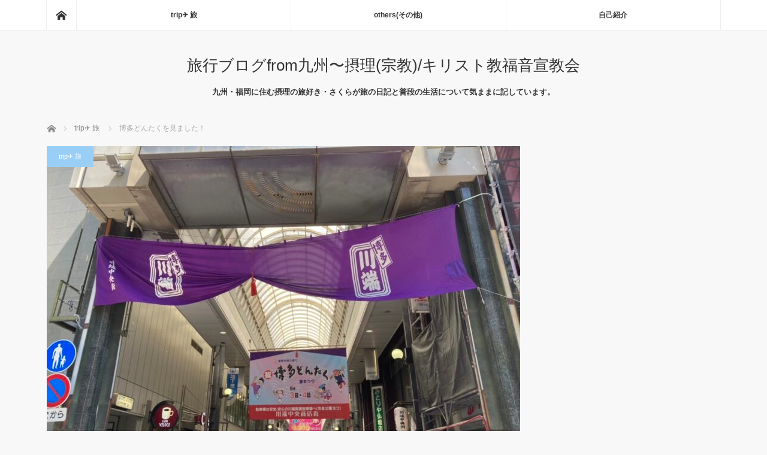

--- FILE ---
content_type: text/html; charset=UTF-8
request_url: https://providence-trip.com/trip-area/21753.html
body_size: 15456
content:
<!DOCTYPE html>
<html class="pc" dir="ltr" lang="ja" prefix="og: https://ogp.me/ns#">
<head>
<meta charset="UTF-8">
<!--[if IE]><meta http-equiv="X-UA-Compatible" content="IE=edge"><![endif]-->
<meta name="viewport" content="width=device-width">

<meta name="description" content="大学入学時に福岡に来て、早約20年。なんと、初めて、博多どんたく港まつりを見ました！&amp;nbsp;いつもGWは帰省していたので、見逃し続け、ここ2年は福岡におりましたが、コロナの影響で開催されず。">
<link rel="pingback" href="https://providence-trip.com/xmlrpc.php">
	<style>img:is([sizes="auto" i], [sizes^="auto," i]) { contain-intrinsic-size: 3000px 1500px }</style>
	
		<!-- All in One SEO 4.9.3 - aioseo.com -->
		<title>博多どんたくを見ました！ | 旅行ブログfrom九州〜摂理(宗教)/キリスト教福音宣教会</title>
	<meta name="description" content="大学入学時に福岡に来て、早約20年。 なんと、初めて、博多どんたく港まつりを見ました！ いつもG"/>
	<meta name="robots" content="max-image-preview:large"/>
	<meta name="author" content="sakura"/>
	<link rel="canonical" href="https://providence-trip.com/trip-area/21753.html"/>
	<meta name="generator" content="All in One SEO (AIOSEO) 4.9.3"/>
		<meta property="og:locale" content="ja_JP"/>
		<meta property="og:site_name" content="旅行ブログfrom九州〜摂理(宗教)/キリスト教福音宣教会 | 九州・福岡に住む摂理の旅好き・さくらが旅の日記と普段の生活について気ままに記しています。"/>
		<meta property="og:type" content="article"/>
		<meta property="og:title" content="博多どんたくを見ました！ | 旅行ブログfrom九州〜摂理(宗教)/キリスト教福音宣教会"/>
		<meta property="og:description" content="大学入学時に福岡に来て、早約20年。 なんと、初めて、博多どんたく港まつりを見ました！ いつもG"/>
		<meta property="og:url" content="https://providence-trip.com/trip-area/21753.html"/>
		<meta property="og:image" content="https://providence-trip.com/wp-content/uploads/2022/05/41F60883-8370-42FB-B29F-D16D33B5D2F7.jpeg"/>
		<meta property="og:image:secure_url" content="https://providence-trip.com/wp-content/uploads/2022/05/41F60883-8370-42FB-B29F-D16D33B5D2F7.jpeg"/>
		<meta property="og:image:width" content="1478"/>
		<meta property="og:image:height" content="1108"/>
		<meta property="article:published_time" content="2022-05-07T12:00:04+00:00"/>
		<meta property="article:modified_time" content="2022-05-07T12:00:27+00:00"/>
		<meta name="twitter:card" content="summary"/>
		<meta name="twitter:title" content="博多どんたくを見ました！ | 旅行ブログfrom九州〜摂理(宗教)/キリスト教福音宣教会"/>
		<meta name="twitter:description" content="大学入学時に福岡に来て、早約20年。 なんと、初めて、博多どんたく港まつりを見ました！ いつもG"/>
		<meta name="twitter:image" content="https://providence-trip.com/wp-content/uploads/2022/05/41F60883-8370-42FB-B29F-D16D33B5D2F7.jpeg"/>
		<script type="application/ld+json" class="aioseo-schema">
			{"@context":"https:\/\/schema.org","@graph":[{"@type":"Article","@id":"https:\/\/providence-trip.com\/trip-area\/21753.html#article","name":"\u535a\u591a\u3069\u3093\u305f\u304f\u3092\u898b\u307e\u3057\u305f\uff01 | \u65c5\u884c\u30d6\u30ed\u30b0from\u4e5d\u5dde\u301c\u6442\u7406(\u5b97\u6559)\/\u30ad\u30ea\u30b9\u30c8\u6559\u798f\u97f3\u5ba3\u6559\u4f1a","headline":"\u535a\u591a\u3069\u3093\u305f\u304f\u3092\u898b\u307e\u3057\u305f\uff01","author":{"@id":"https:\/\/providence-trip.com\/author\/sakura#author"},"publisher":{"@id":"https:\/\/providence-trip.com\/#organization"},"image":{"@type":"ImageObject","url":"https:\/\/providence-trip.com\/wp-content\/uploads\/2022\/05\/41F60883-8370-42FB-B29F-D16D33B5D2F7.jpeg","width":1478,"height":1108},"datePublished":"2022-05-07T21:00:04+09:00","dateModified":"2022-05-07T21:00:27+09:00","inLanguage":"ja","mainEntityOfPage":{"@id":"https:\/\/providence-trip.com\/trip-area\/21753.html#webpage"},"isPartOf":{"@id":"https:\/\/providence-trip.com\/trip-area\/21753.html#webpage"},"articleSection":"trip\u2708 \u65c5"},{"@type":"BreadcrumbList","@id":"https:\/\/providence-trip.com\/trip-area\/21753.html#breadcrumblist","itemListElement":[{"@type":"ListItem","@id":"https:\/\/providence-trip.com#listItem","position":1,"name":"Home","item":"https:\/\/providence-trip.com","nextItem":{"@type":"ListItem","@id":"https:\/\/providence-trip.com\/category\/trip-area#listItem","name":"trip\u2708 \u65c5"}},{"@type":"ListItem","@id":"https:\/\/providence-trip.com\/category\/trip-area#listItem","position":2,"name":"trip\u2708 \u65c5","item":"https:\/\/providence-trip.com\/category\/trip-area","nextItem":{"@type":"ListItem","@id":"https:\/\/providence-trip.com\/trip-area\/21753.html#listItem","name":"\u535a\u591a\u3069\u3093\u305f\u304f\u3092\u898b\u307e\u3057\u305f\uff01"},"previousItem":{"@type":"ListItem","@id":"https:\/\/providence-trip.com#listItem","name":"Home"}},{"@type":"ListItem","@id":"https:\/\/providence-trip.com\/trip-area\/21753.html#listItem","position":3,"name":"\u535a\u591a\u3069\u3093\u305f\u304f\u3092\u898b\u307e\u3057\u305f\uff01","previousItem":{"@type":"ListItem","@id":"https:\/\/providence-trip.com\/category\/trip-area#listItem","name":"trip\u2708 \u65c5"}}]},{"@type":"Organization","@id":"https:\/\/providence-trip.com\/#organization","name":"\u65c5\u884c\u30d6\u30ed\u30b0from\u4e5d\u5dde\u301c\u6442\u7406(\u5b97\u6559)\/\u30ad\u30ea\u30b9\u30c8\u6559\u798f\u97f3\u5ba3\u6559\u4f1a","description":"\u4e5d\u5dde\u30fb\u798f\u5ca1\u306b\u4f4f\u3080\u6442\u7406\u306e\u65c5\u597d\u304d\u30fb\u3055\u304f\u3089\u304c\u65c5\u306e\u65e5\u8a18\u3068\u666e\u6bb5\u306e\u751f\u6d3b\u306b\u3064\u3044\u3066\u6c17\u307e\u307e\u306b\u8a18\u3057\u3066\u3044\u307e\u3059\u3002","url":"https:\/\/providence-trip.com\/"},{"@type":"Person","@id":"https:\/\/providence-trip.com\/author\/sakura#author","url":"https:\/\/providence-trip.com\/author\/sakura","name":"sakura","image":{"@type":"ImageObject","@id":"https:\/\/providence-trip.com\/trip-area\/21753.html#authorImage","url":"https:\/\/secure.gravatar.com\/avatar\/615151299be412134ddabc57a76370a1347c7798841e1f8c9eb85ba42c58748a?s=96&d=mm&r=g","width":96,"height":96,"caption":"sakura"}},{"@type":"WebPage","@id":"https:\/\/providence-trip.com\/trip-area\/21753.html#webpage","url":"https:\/\/providence-trip.com\/trip-area\/21753.html","name":"\u535a\u591a\u3069\u3093\u305f\u304f\u3092\u898b\u307e\u3057\u305f\uff01 | \u65c5\u884c\u30d6\u30ed\u30b0from\u4e5d\u5dde\u301c\u6442\u7406(\u5b97\u6559)\/\u30ad\u30ea\u30b9\u30c8\u6559\u798f\u97f3\u5ba3\u6559\u4f1a","description":"\u5927\u5b66\u5165\u5b66\u6642\u306b\u798f\u5ca1\u306b\u6765\u3066\u3001\u65e9\u7d0420\u5e74\u3002 \u306a\u3093\u3068\u3001\u521d\u3081\u3066\u3001\u535a\u591a\u3069\u3093\u305f\u304f\u6e2f\u307e\u3064\u308a\u3092\u898b\u307e\u3057\u305f\uff01 \u3044\u3064\u3082G","inLanguage":"ja","isPartOf":{"@id":"https:\/\/providence-trip.com\/#website"},"breadcrumb":{"@id":"https:\/\/providence-trip.com\/trip-area\/21753.html#breadcrumblist"},"author":{"@id":"https:\/\/providence-trip.com\/author\/sakura#author"},"creator":{"@id":"https:\/\/providence-trip.com\/author\/sakura#author"},"image":{"@type":"ImageObject","url":"https:\/\/providence-trip.com\/wp-content\/uploads\/2022\/05\/41F60883-8370-42FB-B29F-D16D33B5D2F7.jpeg","@id":"https:\/\/providence-trip.com\/trip-area\/21753.html\/#mainImage","width":1478,"height":1108},"primaryImageOfPage":{"@id":"https:\/\/providence-trip.com\/trip-area\/21753.html#mainImage"},"datePublished":"2022-05-07T21:00:04+09:00","dateModified":"2022-05-07T21:00:27+09:00"},{"@type":"WebSite","@id":"https:\/\/providence-trip.com\/#website","url":"https:\/\/providence-trip.com\/","name":"\u65c5\u884c\u30d6\u30ed\u30b0from\u4e5d\u5dde\u301c\u6442\u7406(\u5b97\u6559)\/\u30ad\u30ea\u30b9\u30c8\u6559\u798f\u97f3\u5ba3\u6559\u4f1a","description":"\u4e5d\u5dde\u30fb\u798f\u5ca1\u306b\u4f4f\u3080\u6442\u7406\u306e\u65c5\u597d\u304d\u30fb\u3055\u304f\u3089\u304c\u65c5\u306e\u65e5\u8a18\u3068\u666e\u6bb5\u306e\u751f\u6d3b\u306b\u3064\u3044\u3066\u6c17\u307e\u307e\u306b\u8a18\u3057\u3066\u3044\u307e\u3059\u3002","inLanguage":"ja","publisher":{"@id":"https:\/\/providence-trip.com\/#organization"}}]}
		</script>
		<!-- All in One SEO -->

<link rel='dns-prefetch' href='//www.googletagmanager.com'/>
<link rel="alternate" type="application/rss+xml" title="旅行ブログfrom九州〜摂理(宗教)/キリスト教福音宣教会 &raquo; フィード" href="https://providence-trip.com/feed"/>
<link rel="alternate" type="application/rss+xml" title="旅行ブログfrom九州〜摂理(宗教)/キリスト教福音宣教会 &raquo; コメントフィード" href="https://providence-trip.com/comments/feed"/>
<link rel="alternate" type="application/rss+xml" title="旅行ブログfrom九州〜摂理(宗教)/キリスト教福音宣教会 &raquo; 博多どんたくを見ました！ のコメントのフィード" href="https://providence-trip.com/trip-area/21753.html/feed"/>
<script type="text/javascript">//<![CDATA[
window._wpemojiSettings={"baseUrl":"https:\/\/s.w.org\/images\/core\/emoji\/16.0.1\/72x72\/","ext":".png","svgUrl":"https:\/\/s.w.org\/images\/core\/emoji\/16.0.1\/svg\/","svgExt":".svg","source":{"concatemoji":"https:\/\/providence-trip.com\/wp-includes\/js\/wp-emoji-release.min.js?ver=6.8.3"}};!function(s,n){var o,i,e;function c(e){try{var t={supportTests:e,timestamp:(new Date).valueOf()};sessionStorage.setItem(o,JSON.stringify(t))}catch(e){}}function p(e,t,n){e.clearRect(0,0,e.canvas.width,e.canvas.height),e.fillText(t,0,0);var t=new Uint32Array(e.getImageData(0,0,e.canvas.width,e.canvas.height).data),a=(e.clearRect(0,0,e.canvas.width,e.canvas.height),e.fillText(n,0,0),new Uint32Array(e.getImageData(0,0,e.canvas.width,e.canvas.height).data));return t.every(function(e,t){return e===a[t]})}function u(e,t){e.clearRect(0,0,e.canvas.width,e.canvas.height),e.fillText(t,0,0);for(var n=e.getImageData(16,16,1,1),a=0;a<n.data.length;a++)if(0!==n.data[a])return!1;return!0}function f(e,t,n,a){switch(t){case"flag":return n(e,"\ud83c\udff3\ufe0f\u200d\u26a7\ufe0f","\ud83c\udff3\ufe0f\u200b\u26a7\ufe0f")?!1:!n(e,"\ud83c\udde8\ud83c\uddf6","\ud83c\udde8\u200b\ud83c\uddf6")&&!n(e,"\ud83c\udff4\udb40\udc67\udb40\udc62\udb40\udc65\udb40\udc6e\udb40\udc67\udb40\udc7f","\ud83c\udff4\u200b\udb40\udc67\u200b\udb40\udc62\u200b\udb40\udc65\u200b\udb40\udc6e\u200b\udb40\udc67\u200b\udb40\udc7f");case"emoji":return!a(e,"\ud83e\udedf")}return!1}function g(e,t,n,a){var r="undefined"!=typeof WorkerGlobalScope&&self instanceof WorkerGlobalScope?new OffscreenCanvas(300,150):s.createElement("canvas"),o=r.getContext("2d",{willReadFrequently:!0}),i=(o.textBaseline="top",o.font="600 32px Arial",{});return e.forEach(function(e){i[e]=t(o,e,n,a)}),i}function t(e){var t=s.createElement("script");t.src=e,t.defer=!0,s.head.appendChild(t)}"undefined"!=typeof Promise&&(o="wpEmojiSettingsSupports",i=["flag","emoji"],n.supports={everything:!0,everythingExceptFlag:!0},e=new Promise(function(e){s.addEventListener("DOMContentLoaded",e,{once:!0})}),new Promise(function(t){var n=function(){try{var e=JSON.parse(sessionStorage.getItem(o));if("object"==typeof e&&"number"==typeof e.timestamp&&(new Date).valueOf()<e.timestamp+604800&&"object"==typeof e.supportTests)return e.supportTests}catch(e){}return null}();if(!n){if("undefined"!=typeof Worker&&"undefined"!=typeof OffscreenCanvas&&"undefined"!=typeof URL&&URL.createObjectURL&&"undefined"!=typeof Blob)try{var e="postMessage("+g.toString()+"("+[JSON.stringify(i),f.toString(),p.toString(),u.toString()].join(",")+"));",a=new Blob([e],{type:"text/javascript"}),r=new Worker(URL.createObjectURL(a),{name:"wpTestEmojiSupports"});return void(r.onmessage=function(e){c(n=e.data),r.terminate(),t(n)})}catch(e){}c(n=g(i,f,p,u))}t(n)}).then(function(e){for(var t in e)n.supports[t]=e[t],n.supports.everything=n.supports.everything&&n.supports[t],"flag"!==t&&(n.supports.everythingExceptFlag=n.supports.everythingExceptFlag&&n.supports[t]);n.supports.everythingExceptFlag=n.supports.everythingExceptFlag&&!n.supports.flag,n.DOMReady=!1,n.readyCallback=function(){n.DOMReady=!0}}).then(function(){return e}).then(function(){var e;n.supports.everything||(n.readyCallback(),(e=n.source||{}).concatemoji?t(e.concatemoji):e.wpemoji&&e.twemoji&&(t(e.twemoji),t(e.wpemoji)))}))}((window,document),window._wpemojiSettings);
//]]></script>
<link rel='stylesheet' id='style-css' href='https://providence-trip.com/wp-content/themes/mag_tcd036/style.css?ver=3.1.1' type='text/css' media='screen'/>
<style id='wp-emoji-styles-inline-css' type='text/css'>

	img.wp-smiley, img.emoji {
		display: inline !important;
		border: none !important;
		box-shadow: none !important;
		height: 1em !important;
		width: 1em !important;
		margin: 0 0.07em !important;
		vertical-align: -0.1em !important;
		background: none !important;
		padding: 0 !important;
	}
</style>
<link rel='stylesheet' id='wp-block-library-css' href='https://providence-trip.com/wp-includes/css/dist/block-library/style.min.css?ver=6.8.3' type='text/css' media='all'/>
<style id='classic-theme-styles-inline-css' type='text/css'>
/*! This file is auto-generated */
.wp-block-button__link{color:#fff;background-color:#32373c;border-radius:9999px;box-shadow:none;text-decoration:none;padding:calc(.667em + 2px) calc(1.333em + 2px);font-size:1.125em}.wp-block-file__button{background:#32373c;color:#fff;text-decoration:none}
</style>
<link rel='stylesheet' id='aioseo/css/src/vue/standalone/blocks/table-of-contents/global.scss-css' href='https://providence-trip.com/wp-content/plugins/all-in-one-seo-pack/dist/Lite/assets/css/table-of-contents/global.e90f6d47.css?ver=4.9.3' type='text/css' media='all'/>
<style id='global-styles-inline-css' type='text/css'>
:root{--wp--preset--aspect-ratio--square: 1;--wp--preset--aspect-ratio--4-3: 4/3;--wp--preset--aspect-ratio--3-4: 3/4;--wp--preset--aspect-ratio--3-2: 3/2;--wp--preset--aspect-ratio--2-3: 2/3;--wp--preset--aspect-ratio--16-9: 16/9;--wp--preset--aspect-ratio--9-16: 9/16;--wp--preset--color--black: #000000;--wp--preset--color--cyan-bluish-gray: #abb8c3;--wp--preset--color--white: #ffffff;--wp--preset--color--pale-pink: #f78da7;--wp--preset--color--vivid-red: #cf2e2e;--wp--preset--color--luminous-vivid-orange: #ff6900;--wp--preset--color--luminous-vivid-amber: #fcb900;--wp--preset--color--light-green-cyan: #7bdcb5;--wp--preset--color--vivid-green-cyan: #00d084;--wp--preset--color--pale-cyan-blue: #8ed1fc;--wp--preset--color--vivid-cyan-blue: #0693e3;--wp--preset--color--vivid-purple: #9b51e0;--wp--preset--gradient--vivid-cyan-blue-to-vivid-purple: linear-gradient(135deg,rgba(6,147,227,1) 0%,rgb(155,81,224) 100%);--wp--preset--gradient--light-green-cyan-to-vivid-green-cyan: linear-gradient(135deg,rgb(122,220,180) 0%,rgb(0,208,130) 100%);--wp--preset--gradient--luminous-vivid-amber-to-luminous-vivid-orange: linear-gradient(135deg,rgba(252,185,0,1) 0%,rgba(255,105,0,1) 100%);--wp--preset--gradient--luminous-vivid-orange-to-vivid-red: linear-gradient(135deg,rgba(255,105,0,1) 0%,rgb(207,46,46) 100%);--wp--preset--gradient--very-light-gray-to-cyan-bluish-gray: linear-gradient(135deg,rgb(238,238,238) 0%,rgb(169,184,195) 100%);--wp--preset--gradient--cool-to-warm-spectrum: linear-gradient(135deg,rgb(74,234,220) 0%,rgb(151,120,209) 20%,rgb(207,42,186) 40%,rgb(238,44,130) 60%,rgb(251,105,98) 80%,rgb(254,248,76) 100%);--wp--preset--gradient--blush-light-purple: linear-gradient(135deg,rgb(255,206,236) 0%,rgb(152,150,240) 100%);--wp--preset--gradient--blush-bordeaux: linear-gradient(135deg,rgb(254,205,165) 0%,rgb(254,45,45) 50%,rgb(107,0,62) 100%);--wp--preset--gradient--luminous-dusk: linear-gradient(135deg,rgb(255,203,112) 0%,rgb(199,81,192) 50%,rgb(65,88,208) 100%);--wp--preset--gradient--pale-ocean: linear-gradient(135deg,rgb(255,245,203) 0%,rgb(182,227,212) 50%,rgb(51,167,181) 100%);--wp--preset--gradient--electric-grass: linear-gradient(135deg,rgb(202,248,128) 0%,rgb(113,206,126) 100%);--wp--preset--gradient--midnight: linear-gradient(135deg,rgb(2,3,129) 0%,rgb(40,116,252) 100%);--wp--preset--font-size--small: 13px;--wp--preset--font-size--medium: 20px;--wp--preset--font-size--large: 36px;--wp--preset--font-size--x-large: 42px;--wp--preset--spacing--20: 0.44rem;--wp--preset--spacing--30: 0.67rem;--wp--preset--spacing--40: 1rem;--wp--preset--spacing--50: 1.5rem;--wp--preset--spacing--60: 2.25rem;--wp--preset--spacing--70: 3.38rem;--wp--preset--spacing--80: 5.06rem;--wp--preset--shadow--natural: 6px 6px 9px rgba(0, 0, 0, 0.2);--wp--preset--shadow--deep: 12px 12px 50px rgba(0, 0, 0, 0.4);--wp--preset--shadow--sharp: 6px 6px 0px rgba(0, 0, 0, 0.2);--wp--preset--shadow--outlined: 6px 6px 0px -3px rgba(255, 255, 255, 1), 6px 6px rgba(0, 0, 0, 1);--wp--preset--shadow--crisp: 6px 6px 0px rgba(0, 0, 0, 1);}:where(.is-layout-flex){gap: 0.5em;}:where(.is-layout-grid){gap: 0.5em;}body .is-layout-flex{display: flex;}.is-layout-flex{flex-wrap: wrap;align-items: center;}.is-layout-flex > :is(*, div){margin: 0;}body .is-layout-grid{display: grid;}.is-layout-grid > :is(*, div){margin: 0;}:where(.wp-block-columns.is-layout-flex){gap: 2em;}:where(.wp-block-columns.is-layout-grid){gap: 2em;}:where(.wp-block-post-template.is-layout-flex){gap: 1.25em;}:where(.wp-block-post-template.is-layout-grid){gap: 1.25em;}.has-black-color{color: var(--wp--preset--color--black) !important;}.has-cyan-bluish-gray-color{color: var(--wp--preset--color--cyan-bluish-gray) !important;}.has-white-color{color: var(--wp--preset--color--white) !important;}.has-pale-pink-color{color: var(--wp--preset--color--pale-pink) !important;}.has-vivid-red-color{color: var(--wp--preset--color--vivid-red) !important;}.has-luminous-vivid-orange-color{color: var(--wp--preset--color--luminous-vivid-orange) !important;}.has-luminous-vivid-amber-color{color: var(--wp--preset--color--luminous-vivid-amber) !important;}.has-light-green-cyan-color{color: var(--wp--preset--color--light-green-cyan) !important;}.has-vivid-green-cyan-color{color: var(--wp--preset--color--vivid-green-cyan) !important;}.has-pale-cyan-blue-color{color: var(--wp--preset--color--pale-cyan-blue) !important;}.has-vivid-cyan-blue-color{color: var(--wp--preset--color--vivid-cyan-blue) !important;}.has-vivid-purple-color{color: var(--wp--preset--color--vivid-purple) !important;}.has-black-background-color{background-color: var(--wp--preset--color--black) !important;}.has-cyan-bluish-gray-background-color{background-color: var(--wp--preset--color--cyan-bluish-gray) !important;}.has-white-background-color{background-color: var(--wp--preset--color--white) !important;}.has-pale-pink-background-color{background-color: var(--wp--preset--color--pale-pink) !important;}.has-vivid-red-background-color{background-color: var(--wp--preset--color--vivid-red) !important;}.has-luminous-vivid-orange-background-color{background-color: var(--wp--preset--color--luminous-vivid-orange) !important;}.has-luminous-vivid-amber-background-color{background-color: var(--wp--preset--color--luminous-vivid-amber) !important;}.has-light-green-cyan-background-color{background-color: var(--wp--preset--color--light-green-cyan) !important;}.has-vivid-green-cyan-background-color{background-color: var(--wp--preset--color--vivid-green-cyan) !important;}.has-pale-cyan-blue-background-color{background-color: var(--wp--preset--color--pale-cyan-blue) !important;}.has-vivid-cyan-blue-background-color{background-color: var(--wp--preset--color--vivid-cyan-blue) !important;}.has-vivid-purple-background-color{background-color: var(--wp--preset--color--vivid-purple) !important;}.has-black-border-color{border-color: var(--wp--preset--color--black) !important;}.has-cyan-bluish-gray-border-color{border-color: var(--wp--preset--color--cyan-bluish-gray) !important;}.has-white-border-color{border-color: var(--wp--preset--color--white) !important;}.has-pale-pink-border-color{border-color: var(--wp--preset--color--pale-pink) !important;}.has-vivid-red-border-color{border-color: var(--wp--preset--color--vivid-red) !important;}.has-luminous-vivid-orange-border-color{border-color: var(--wp--preset--color--luminous-vivid-orange) !important;}.has-luminous-vivid-amber-border-color{border-color: var(--wp--preset--color--luminous-vivid-amber) !important;}.has-light-green-cyan-border-color{border-color: var(--wp--preset--color--light-green-cyan) !important;}.has-vivid-green-cyan-border-color{border-color: var(--wp--preset--color--vivid-green-cyan) !important;}.has-pale-cyan-blue-border-color{border-color: var(--wp--preset--color--pale-cyan-blue) !important;}.has-vivid-cyan-blue-border-color{border-color: var(--wp--preset--color--vivid-cyan-blue) !important;}.has-vivid-purple-border-color{border-color: var(--wp--preset--color--vivid-purple) !important;}.has-vivid-cyan-blue-to-vivid-purple-gradient-background{background: var(--wp--preset--gradient--vivid-cyan-blue-to-vivid-purple) !important;}.has-light-green-cyan-to-vivid-green-cyan-gradient-background{background: var(--wp--preset--gradient--light-green-cyan-to-vivid-green-cyan) !important;}.has-luminous-vivid-amber-to-luminous-vivid-orange-gradient-background{background: var(--wp--preset--gradient--luminous-vivid-amber-to-luminous-vivid-orange) !important;}.has-luminous-vivid-orange-to-vivid-red-gradient-background{background: var(--wp--preset--gradient--luminous-vivid-orange-to-vivid-red) !important;}.has-very-light-gray-to-cyan-bluish-gray-gradient-background{background: var(--wp--preset--gradient--very-light-gray-to-cyan-bluish-gray) !important;}.has-cool-to-warm-spectrum-gradient-background{background: var(--wp--preset--gradient--cool-to-warm-spectrum) !important;}.has-blush-light-purple-gradient-background{background: var(--wp--preset--gradient--blush-light-purple) !important;}.has-blush-bordeaux-gradient-background{background: var(--wp--preset--gradient--blush-bordeaux) !important;}.has-luminous-dusk-gradient-background{background: var(--wp--preset--gradient--luminous-dusk) !important;}.has-pale-ocean-gradient-background{background: var(--wp--preset--gradient--pale-ocean) !important;}.has-electric-grass-gradient-background{background: var(--wp--preset--gradient--electric-grass) !important;}.has-midnight-gradient-background{background: var(--wp--preset--gradient--midnight) !important;}.has-small-font-size{font-size: var(--wp--preset--font-size--small) !important;}.has-medium-font-size{font-size: var(--wp--preset--font-size--medium) !important;}.has-large-font-size{font-size: var(--wp--preset--font-size--large) !important;}.has-x-large-font-size{font-size: var(--wp--preset--font-size--x-large) !important;}
:where(.wp-block-post-template.is-layout-flex){gap: 1.25em;}:where(.wp-block-post-template.is-layout-grid){gap: 1.25em;}
:where(.wp-block-columns.is-layout-flex){gap: 2em;}:where(.wp-block-columns.is-layout-grid){gap: 2em;}
:root :where(.wp-block-pullquote){font-size: 1.5em;line-height: 1.6;}
</style>
<link rel='stylesheet' id='toc-screen-css' href='https://providence-trip.com/wp-content/plugins/table-of-contents-plus/screen.min.css?ver=2411.1' type='text/css' media='all'/>
<style id='toc-screen-inline-css' type='text/css'>
div#toc_container {width: 75%;}
</style>
<script type="text/javascript" src="https://providence-trip.com/wp-includes/js/jquery/jquery.min.js?ver=3.7.1" id="jquery-core-js"></script>
<script type="text/javascript" src="https://providence-trip.com/wp-includes/js/jquery/jquery-migrate.min.js?ver=3.4.1" id="jquery-migrate-js"></script>

<!-- Site Kit によって追加された Google タグ（gtag.js）スニペット -->
<!-- Google アナリティクス スニペット (Site Kit が追加) -->
<script type="text/javascript" src="https://www.googletagmanager.com/gtag/js?id=GT-KFLK8KH" id="google_gtagjs-js" async></script>
<script type="text/javascript" id="google_gtagjs-js-after">//<![CDATA[
window.dataLayer=window.dataLayer||[];function gtag(){dataLayer.push(arguments);}gtag("set","linker",{"domains":["providence-trip.com"]});gtag("js",new Date());gtag("set","developer_id.dZTNiMT",true);gtag("config","GT-KFLK8KH");
//]]></script>
<link rel="https://api.w.org/" href="https://providence-trip.com/wp-json/"/><link rel="alternate" title="JSON" type="application/json" href="https://providence-trip.com/wp-json/wp/v2/posts/21753"/><link rel='shortlink' href='https://providence-trip.com/?p=21753'/>
<link rel="alternate" title="oEmbed (JSON)" type="application/json+oembed" href="https://providence-trip.com/wp-json/oembed/1.0/embed?url=https%3A%2F%2Fprovidence-trip.com%2Ftrip-area%2F21753.html"/>
<link rel="alternate" title="oEmbed (XML)" type="text/xml+oembed" href="https://providence-trip.com/wp-json/oembed/1.0/embed?url=https%3A%2F%2Fprovidence-trip.com%2Ftrip-area%2F21753.html&#038;format=xml"/>
<meta name="generator" content="Site Kit by Google 1.171.0"/>
<script src="https://providence-trip.com/wp-content/themes/mag_tcd036/js/jquery.easing.js?ver=3.1.1"></script>
<script src="https://providence-trip.com/wp-content/themes/mag_tcd036/js/jscript.js?ver=3.1.1"></script>
<script src="https://providence-trip.com/wp-content/themes/mag_tcd036/js/comment.js?ver=3.1.1"></script>
<script src="https://providence-trip.com/wp-content/themes/mag_tcd036/js/header_fix.js?ver=3.1.1"></script>

<link rel="stylesheet" media="screen and (max-width:770px)" href="https://providence-trip.com/wp-content/themes/mag_tcd036/responsive.css?ver=3.1.1">
<link rel="stylesheet" media="screen and (max-width:770px)" href="https://providence-trip.com/wp-content/themes/mag_tcd036/footer-bar.css?ver=3.1.1">

<link rel="stylesheet" href="https://providence-trip.com/wp-content/themes/mag_tcd036/japanese.css?ver=3.1.1">

<!--[if lt IE 9]>
<script src="https://providence-trip.com/wp-content/themes/mag_tcd036/js/html5.js?ver=3.1.1"></script>
<![endif]-->

<style type="text/css">



.side_headline, #copyright, .page_navi span.current, .archive_headline, #pickup_post .headline, #related_post .headline, #comment_headline, .post_list .category a, #footer_post_list .category a, .mobile .footer_headline, #page_title
 { background-color:#99CFF7; }

a:hover, #comment_header ul li a:hover, .post_content a
 { color:#08B9D4; }
.post_content .q_button { color:#fff; }
.pc #global_menu > ul > li a:hover, .pc #global_menu > ul > li.active > a, .pc #global_menu ul ul a, #return_top a:hover, .next_page_link a:hover, .page_navi a:hover, .collapse_category_list li a:hover .count,
  #wp-calendar td a:hover, #wp-calendar #prev a:hover, #wp-calendar #next a:hover, .widget_search #search-btn input:hover, .widget_search #searchsubmit:hover, .side_widget.google_search #searchsubmit:hover,
   #submit_comment:hover, #comment_header ul li a:hover, #comment_header ul li.comment_switch_active a, #comment_header #comment_closed p, #post_pagination a:hover, #post_pagination p, a.menu_button:hover
    { background-color:#08B9D4; }

.pc #global_menu_wrap .home_menu:hover { background:#08B9D4 url(https://providence-trip.com/wp-content/themes/mag_tcd036/img/header/home.png) no-repeat center; }
.pc #global_menu > ul > li a:hover, .pc #global_menu > ul > li.active > a { border-color:#08B9D4; }

.mobile #global_menu li a:hover, .mobile #global_menu_wrap .home_menu:hover { background-color:#08B9D4 !important; }

#comment_textarea textarea:focus, #guest_info input:focus, #comment_header ul li a:hover, #comment_header ul li.comment_switch_active a, #comment_header #comment_closed p
 { border-color:#08B9D4; }

#comment_header ul li.comment_switch_active a:after, #comment_header #comment_closed p:after
 { border-color:#08B9D4 transparent transparent transparent; }

.pc #global_menu ul ul a:hover
 { background-color:#068FA3; }

.user_sns li a:hover
 { background-color:#08B9D4; border-color:#08B9D4; }

.collapse_category_list li a:before
 { border-color: transparent transparent transparent #08B9D4; }

#previous_next_post .prev_post:hover, #previous_next_post .next_post:hover
 { background-color:#08B9D4 !important; }

#footer_post_list .title { color:#FFFFFF; background:rgba(0,0,0,0.4); }

#post_title { font-size:21px; }
.post_content { font-size:14px; }


</style>


<style type="text/css"></style></head>
<body class="wp-singular post-template-default single single-post postid-21753 single-format-standard wp-theme-mag_tcd036">

 <!-- global menu -->
  <div id="global_menu_wrap">
  <div id="global_menu" class="clearfix">
   <a class="home_menu" href="https://providence-trip.com/"><span>ホーム</span></a>
   <ul id="menu-%e3%82%b0%e3%83%ad%e3%83%bc%e3%83%90%e3%83%ab%e3%83%a1%e3%83%8b%e3%83%a5%e3%83%bc" class="menu"><li id="menu-item-19299" class="menu-item menu-item-type-taxonomy menu-item-object-category current-post-ancestor current-menu-parent current-post-parent menu-item-19299"><a href="https://providence-trip.com/category/trip-area">trip✈ 旅</a></li>
<li id="menu-item-20624" class="menu-item menu-item-type-post_type menu-item-object-page menu-item-has-children menu-item-20624"><a href="https://providence-trip.com/others">others(その他)</a>
<ul class="sub-menu">
	<li id="menu-item-19300" class="menu-item menu-item-type-taxonomy menu-item-object-category menu-item-19300"><a href="https://providence-trip.com/category/work">お仕事</a></li>
	<li id="menu-item-19301" class="menu-item menu-item-type-taxonomy menu-item-object-category menu-item-19301"><a href="https://providence-trip.com/category/food-cooking">グルメ</a></li>
	<li id="menu-item-19304" class="menu-item menu-item-type-taxonomy menu-item-object-category menu-item-19304"><a href="https://providence-trip.com/category/believe-in-god">＊信仰</a></li>
	<li id="menu-item-19305" class="menu-item menu-item-type-taxonomy menu-item-object-category menu-item-19305"><a href="https://providence-trip.com/category/providence-people">＊摂理って</a></li>
</ul>
</li>
<li id="menu-item-20617" class="menu-item menu-item-type-post_type menu-item-object-page menu-item-20617"><a href="https://providence-trip.com/%e8%87%aa%e5%b7%b1%e7%b4%b9%e4%bb%8b">自己紹介</a></li>
</ul>  </div>
 </div>
 
 <div id="header">

  <!-- logo -->
  <div id='logo_text'>
<h1 id="logo"><a href="https://providence-trip.com/">旅行ブログfrom九州〜摂理(宗教)/キリスト教福音宣教会</a></h1>
</div>

    <h2 id="site_description">九州・福岡に住む摂理の旅好き・さくらが旅の日記と普段の生活について気ままに記しています。</h2>
  
    <a href="#" class="menu_button"><span>menu</span></a>
  
 </div><!-- END #header -->

 <div id="main_contents" class="clearfix">

  <!-- bread crumb -->
    
<ul id="bread_crumb" class="clearfix">
 <li itemscope="itemscope" itemtype="http://data-vocabulary.org/Breadcrumb" class="home"><a itemprop="url" href="https://providence-trip.com/"><span itemprop="title">ホーム</span></a></li>

 <li itemscope="itemscope" itemtype="http://data-vocabulary.org/Breadcrumb">
     <a itemprop="url" href="https://providence-trip.com/category/trip-area"><span itemprop="title">trip✈ 旅</span></a>
       </li>
 <li class="last">博多どんたくを見ました！</li>

</ul>
  
<div id="main_col">

 
 <div id="article">

      <div id="post_image">
   <img width="790" height="480" src="https://providence-trip.com/wp-content/uploads/2022/05/41F60883-8370-42FB-B29F-D16D33B5D2F7-790x480.jpeg" class="attachment-size3 size-size3 wp-post-image" alt="" decoding="async" fetchpriority="high"/>  </div>
    
  <div id="post_meta_top" class="clearfix">
   <p class="category"><a href="https://providence-trip.com/category/trip-area" style="background-color:#99CFF7;">trip✈ 旅</a></p>
   <p class="date"><time class="entry-date updated" datetime="2022-05-07T21:00:27+09:00">2022.05.7</time></p>  </div>

  <h2 id="post_title">博多どんたくを見ました！</h2>

  <div class="post_content clearfix">
   <p>大学入学時に福岡に来て、早約20年。</p>
<p>なんと、初めて、博多どんたく港まつりを見ました！</p>
<p>&nbsp;</p>
<p>いつもGWは帰省していたので、見逃し続け、</p>
<p>ここ2年は福岡におりましたが、コロナの影響で開催されず。</p>
<p>&nbsp;</p>
<p>まあ、見たと言っても、ガッツリ見たわけではなく、</p>
<p>天神までお散歩する途中に目撃した程度です。</p>
<p>それでも、3年ぶりのどんたくは、盛り上がりを感じました。</p>
<p>&nbsp;</p>
<p>では、川端商店街から見て行きましょう。</p>
<p><img decoding="async" class="alignnone size-medium wp-image-21757" src="https://providence-trip.com/wp-content/uploads/2022/05/AA081823-C397-4115-AAA5-583184838538-300x225.jpeg" alt="" width="300" height="225" srcset="https://providence-trip.com/wp-content/uploads/2022/05/AA081823-C397-4115-AAA5-583184838538-300x225.jpeg 300w, https://providence-trip.com/wp-content/uploads/2022/05/AA081823-C397-4115-AAA5-583184838538-1024x768.jpeg 1024w, https://providence-trip.com/wp-content/uploads/2022/05/AA081823-C397-4115-AAA5-583184838538-768x576.jpeg 768w, https://providence-trip.com/wp-content/uploads/2022/05/AA081823-C397-4115-AAA5-583184838538.jpeg 1478w" sizes="(max-width: 300px) 100vw, 300px"/></p>
<p>多くの人で賑わっています。</p>
<p><img decoding="async" class="alignnone size-medium wp-image-21758" src="https://providence-trip.com/wp-content/uploads/2022/05/585EE303-0D98-4998-9E01-9364699676FD-300x225.jpeg" alt="" width="300" height="225" srcset="https://providence-trip.com/wp-content/uploads/2022/05/585EE303-0D98-4998-9E01-9364699676FD-300x225.jpeg 300w, https://providence-trip.com/wp-content/uploads/2022/05/585EE303-0D98-4998-9E01-9364699676FD-1024x768.jpeg 1024w, https://providence-trip.com/wp-content/uploads/2022/05/585EE303-0D98-4998-9E01-9364699676FD-768x576.jpeg 768w, https://providence-trip.com/wp-content/uploads/2022/05/585EE303-0D98-4998-9E01-9364699676FD.jpeg 1368w" sizes="(max-width: 300px) 100vw, 300px"/></p>
<p>キャナルシティの方から来ましたが、</p>
<p>商店街を抜けると、</p>
<p>明治通りは通行止めになっており、</p>
<p>パレードを待つ人々で沿道は埋め尽くされていました。</p>
<p>&nbsp;</p>
<p>タイミングよく、やってきたのは、</p>
<p><img loading="lazy" decoding="async" class="alignnone size-medium wp-image-21759" src="https://providence-trip.com/wp-content/uploads/2022/05/378BCAB7-A94A-4D00-BC45-417292EADE90-300x225.jpeg" alt="" width="300" height="225" srcset="https://providence-trip.com/wp-content/uploads/2022/05/378BCAB7-A94A-4D00-BC45-417292EADE90-300x225.jpeg 300w, https://providence-trip.com/wp-content/uploads/2022/05/378BCAB7-A94A-4D00-BC45-417292EADE90-1024x768.jpeg 1024w, https://providence-trip.com/wp-content/uploads/2022/05/378BCAB7-A94A-4D00-BC45-417292EADE90-768x576.jpeg 768w, https://providence-trip.com/wp-content/uploads/2022/05/378BCAB7-A94A-4D00-BC45-417292EADE90.jpeg 1478w" sizes="auto, (max-width: 300px) 100vw, 300px"/><img loading="lazy" decoding="async" class="alignnone size-medium wp-image-21760" src="https://providence-trip.com/wp-content/uploads/2022/05/949924FA-0C0F-4506-90DE-4BD28001D70A-300x225.jpeg" alt="" width="300" height="225" srcset="https://providence-trip.com/wp-content/uploads/2022/05/949924FA-0C0F-4506-90DE-4BD28001D70A-300x225.jpeg 300w, https://providence-trip.com/wp-content/uploads/2022/05/949924FA-0C0F-4506-90DE-4BD28001D70A-1024x768.jpeg 1024w, https://providence-trip.com/wp-content/uploads/2022/05/949924FA-0C0F-4506-90DE-4BD28001D70A-768x576.jpeg 768w, https://providence-trip.com/wp-content/uploads/2022/05/949924FA-0C0F-4506-90DE-4BD28001D70A.jpeg 1478w" sizes="auto, (max-width: 300px) 100vw, 300px"/></p>
<p>稚児流れです。</p>
<p>子どもの日もあるGW。</p>
<p>&nbsp;</p>
<p>ちなみに、この付近には、</p>
<p>九州最大級の劇場・博多座(今は「千と千尋の神隠し」が上演されています)や</p>
<p>博多リバレイン、アンパンマンミュージアムなどがあります。</p>
<p>&nbsp;</p>
<p>次にやってきたのは、</p>
<p><img loading="lazy" decoding="async" class="alignnone size-medium wp-image-21761" src="https://providence-trip.com/wp-content/uploads/2022/05/506AC519-D9B4-4766-AB59-46CAE40D905F-300x225.jpeg" alt="" width="300" height="225" srcset="https://providence-trip.com/wp-content/uploads/2022/05/506AC519-D9B4-4766-AB59-46CAE40D905F-300x225.jpeg 300w, https://providence-trip.com/wp-content/uploads/2022/05/506AC519-D9B4-4766-AB59-46CAE40D905F-1024x768.jpeg 1024w, https://providence-trip.com/wp-content/uploads/2022/05/506AC519-D9B4-4766-AB59-46CAE40D905F-768x576.jpeg 768w, https://providence-trip.com/wp-content/uploads/2022/05/506AC519-D9B4-4766-AB59-46CAE40D905F.jpeg 1478w" sizes="auto, (max-width: 300px) 100vw, 300px"/></p>
<p>福岡商工会議所会頭、福岡市長、福岡県知事、歌手の高橋洋子さん(エヴァンゲリオンの方ですね)が乗った人力車。</p>
<p>「ようこそ、福岡へ」と高島市長がおっしゃっていたのが印象的でした。</p>
<p>&nbsp;</p>
<p>次にやってきたのは、にしてつ花自動車。</p>
<p>1号車は、鬼退治の桃太郎！</p>
<p><img loading="lazy" decoding="async" class="alignnone size-medium wp-image-21763" src="https://providence-trip.com/wp-content/uploads/2022/05/67A7B8B7-4338-4D8E-B93F-0A4D398A9D47-300x225.jpeg" alt="" width="300" height="225" srcset="https://providence-trip.com/wp-content/uploads/2022/05/67A7B8B7-4338-4D8E-B93F-0A4D398A9D47-300x225.jpeg 300w, https://providence-trip.com/wp-content/uploads/2022/05/67A7B8B7-4338-4D8E-B93F-0A4D398A9D47-1024x768.jpeg 1024w, https://providence-trip.com/wp-content/uploads/2022/05/67A7B8B7-4338-4D8E-B93F-0A4D398A9D47-768x576.jpeg 768w, https://providence-trip.com/wp-content/uploads/2022/05/67A7B8B7-4338-4D8E-B93F-0A4D398A9D47.jpeg 1478w" sizes="auto, (max-width: 300px) 100vw, 300px"/></p>
<p>そして、2号車は、ホークス&amp;アビスパ。</p>
<p>福岡のプロ野球チームとプロサッカーチームです。</p>
<p><img loading="lazy" decoding="async" class="alignnone size-medium wp-image-21764" src="https://providence-trip.com/wp-content/uploads/2022/05/3F744B25-DF95-40E3-AD59-BA873ECDBC15-300x225.jpeg" alt="" width="300" height="225" srcset="https://providence-trip.com/wp-content/uploads/2022/05/3F744B25-DF95-40E3-AD59-BA873ECDBC15-300x225.jpeg 300w, https://providence-trip.com/wp-content/uploads/2022/05/3F744B25-DF95-40E3-AD59-BA873ECDBC15-1024x768.jpeg 1024w, https://providence-trip.com/wp-content/uploads/2022/05/3F744B25-DF95-40E3-AD59-BA873ECDBC15-768x576.jpeg 768w, https://providence-trip.com/wp-content/uploads/2022/05/3F744B25-DF95-40E3-AD59-BA873ECDBC15.jpeg 1478w" sizes="auto, (max-width: 300px) 100vw, 300px"/></p>
<p>福岡を盛り上げてくれるチームですね。</p>
<p>&nbsp;</p>
<p>福岡県警、警察音楽隊の皆さまの演奏も素晴らしかったです。</p>
<p><img loading="lazy" decoding="async" class="alignnone size-medium wp-image-21762" src="https://providence-trip.com/wp-content/uploads/2022/05/73023300-D37F-4C58-82F2-AAC518FACFEA-300x225.jpeg" alt="" width="300" height="225" srcset="https://providence-trip.com/wp-content/uploads/2022/05/73023300-D37F-4C58-82F2-AAC518FACFEA-300x225.jpeg 300w, https://providence-trip.com/wp-content/uploads/2022/05/73023300-D37F-4C58-82F2-AAC518FACFEA-1024x768.jpeg 1024w, https://providence-trip.com/wp-content/uploads/2022/05/73023300-D37F-4C58-82F2-AAC518FACFEA-768x576.jpeg 768w, https://providence-trip.com/wp-content/uploads/2022/05/73023300-D37F-4C58-82F2-AAC518FACFEA.jpeg 1478w" sizes="auto, (max-width: 300px) 100vw, 300px"/></p>
<p>いつも福岡の治安のためにありがとうございます。</p>
<p>&nbsp;</p>
<p>ガールスカウトなど続々とパレードは続きました。</p>
<p>&nbsp;</p>
<p>天神の方に行くと、</p>
<p><img loading="lazy" decoding="async" class="alignnone size-medium wp-image-21765" src="https://providence-trip.com/wp-content/uploads/2022/05/7DC56E65-AA0F-4675-898E-34BFD8C5135D-300x225.jpeg" alt="" width="300" height="225" srcset="https://providence-trip.com/wp-content/uploads/2022/05/7DC56E65-AA0F-4675-898E-34BFD8C5135D-300x225.jpeg 300w, https://providence-trip.com/wp-content/uploads/2022/05/7DC56E65-AA0F-4675-898E-34BFD8C5135D-1024x768.jpeg 1024w, https://providence-trip.com/wp-content/uploads/2022/05/7DC56E65-AA0F-4675-898E-34BFD8C5135D-768x576.jpeg 768w, https://providence-trip.com/wp-content/uploads/2022/05/7DC56E65-AA0F-4675-898E-34BFD8C5135D.jpeg 1478w" sizes="auto, (max-width: 300px) 100vw, 300px"/></p>
<p>アクロス福岡と市役所の間あたりに終着点がありました。</p>
<p><img loading="lazy" decoding="async" class="alignnone size-medium wp-image-21766" src="https://providence-trip.com/wp-content/uploads/2022/05/246F1849-365A-4E62-94B1-06EDBCD7C1DD-300x225.jpeg" alt="" width="300" height="225" srcset="https://providence-trip.com/wp-content/uploads/2022/05/246F1849-365A-4E62-94B1-06EDBCD7C1DD-300x225.jpeg 300w, https://providence-trip.com/wp-content/uploads/2022/05/246F1849-365A-4E62-94B1-06EDBCD7C1DD-1024x768.jpeg 1024w, https://providence-trip.com/wp-content/uploads/2022/05/246F1849-365A-4E62-94B1-06EDBCD7C1DD-768x576.jpeg 768w, https://providence-trip.com/wp-content/uploads/2022/05/246F1849-365A-4E62-94B1-06EDBCD7C1DD.jpeg 1478w" sizes="auto, (max-width: 300px) 100vw, 300px"/></p>
<p>天神中央公園には、出店も出ていて、楽しいお祭りの雰囲気を味わいました。</p>
<p>&nbsp;</p>
<p>ソラリアプラザや博多駅にもステージがあって、</p>
<p><img loading="lazy" decoding="async" class="alignnone size-medium wp-image-21767" src="https://providence-trip.com/wp-content/uploads/2022/05/0824C1B8-0DB7-4CA5-BC6E-555B879DE506-300x225.jpeg" alt="" width="300" height="225" srcset="https://providence-trip.com/wp-content/uploads/2022/05/0824C1B8-0DB7-4CA5-BC6E-555B879DE506-300x225.jpeg 300w, https://providence-trip.com/wp-content/uploads/2022/05/0824C1B8-0DB7-4CA5-BC6E-555B879DE506-1024x768.jpeg 1024w, https://providence-trip.com/wp-content/uploads/2022/05/0824C1B8-0DB7-4CA5-BC6E-555B879DE506-768x576.jpeg 768w, https://providence-trip.com/wp-content/uploads/2022/05/0824C1B8-0DB7-4CA5-BC6E-555B879DE506.jpeg 1478w" sizes="auto, (max-width: 300px) 100vw, 300px"/><img loading="lazy" decoding="async" class="alignnone size-medium wp-image-21756" src="https://providence-trip.com/wp-content/uploads/2022/05/88AF783D-26D1-4CBC-9E70-1D81B1136CA4-300x225.jpeg" alt="" width="300" height="225" srcset="https://providence-trip.com/wp-content/uploads/2022/05/88AF783D-26D1-4CBC-9E70-1D81B1136CA4-300x225.jpeg 300w, https://providence-trip.com/wp-content/uploads/2022/05/88AF783D-26D1-4CBC-9E70-1D81B1136CA4-1024x768.jpeg 1024w, https://providence-trip.com/wp-content/uploads/2022/05/88AF783D-26D1-4CBC-9E70-1D81B1136CA4-768x576.jpeg 768w, https://providence-trip.com/wp-content/uploads/2022/05/88AF783D-26D1-4CBC-9E70-1D81B1136CA4.jpeg 1478w" sizes="auto, (max-width: 300px) 100vw, 300px"/></p>
<p>少女たちがダンスの発表をしたりと、賑わっていました。</p>
<p>&nbsp;</p>
<p>博多どんたくは、古い民俗行事「博多松ばやし」を起源としているそうです。</p>
<p>戦後の昭和21年5月に8年ぶりに復活した際、復興へ大きな勇気を与えたといわれているそうです。</p>
<p>&nbsp;</p>
<p>今年、奇しくも3年ぶりとなるこのお祭り。</p>
<p>沿道の人々もとても嬉しそうで、それにも感動しました。</p>
<p>福岡の賑わいを感じられ、とてもいい時間になりました。</p>
<p>&nbsp;</p>
<p>&nbsp;</p>
     </div>

    <div id="single_share" class="clearfix">
   
<!--Type1-->

<div id="share_top1">

 

<div class="sns">
<ul class="type1 clearfix">
<!--Twitterボタン-->
<li class="twitter">
<a href="http://twitter.com/share?text=%E5%8D%9A%E5%A4%9A%E3%81%A9%E3%82%93%E3%81%9F%E3%81%8F%E3%82%92%E8%A6%8B%E3%81%BE%E3%81%97%E3%81%9F%EF%BC%81&url=https%3A%2F%2Fprovidence-trip.com%2Ftrip-area%2F21753.html&via=&tw_p=tweetbutton&related=" onclick="javascript:window.open(this.href, '', 'menubar=no,toolbar=no,resizable=yes,scrollbars=yes,height=400,width=600');return false;"><i class="icon-twitter"></i><span class="ttl">Tweet</span><span class="share-count"></span></a></li>

<!--Facebookボタン-->
<li class="facebook">
<a href="//www.facebook.com/sharer/sharer.php?u=https://providence-trip.com/trip-area/21753.html&amp;t=%E5%8D%9A%E5%A4%9A%E3%81%A9%E3%82%93%E3%81%9F%E3%81%8F%E3%82%92%E8%A6%8B%E3%81%BE%E3%81%97%E3%81%9F%EF%BC%81" class="facebook-btn-icon-link" target="blank" rel="nofollow"><i class="icon-facebook"></i><span class="ttl">Share</span><span class="share-count"></span></a></li>

<!--Google+ボタン-->
<li class="googleplus">
<a href="https://plus.google.com/share?url=https%3A%2F%2Fprovidence-trip.com%2Ftrip-area%2F21753.html" onclick="javascript:window.open(this.href, '', 'menubar=no,toolbar=no,resizable=yes,scrollbars=yes,height=600,width=500');return false;"><i class="icon-google-plus"></i><span class="ttl">+1</span><span class="share-count"></span></a></li>

<!--Hatebuボタン-->
<li class="hatebu">
<a href="http://b.hatena.ne.jp/add?mode=confirm&url=https%3A%2F%2Fprovidence-trip.com%2Ftrip-area%2F21753.html" onclick="javascript:window.open(this.href, '', 'menubar=no,toolbar=no,resizable=yes,scrollbars=yes,height=400,width=510');return false;"><i class="icon-hatebu"></i><span class="ttl">Hatena</span><span class="share-count"></span></a></li>

<!--Pocketボタン-->
<li class="pocket">
<a href="http://getpocket.com/edit?url=https%3A%2F%2Fprovidence-trip.com%2Ftrip-area%2F21753.html&title=%E5%8D%9A%E5%A4%9A%E3%81%A9%E3%82%93%E3%81%9F%E3%81%8F%E3%82%92%E8%A6%8B%E3%81%BE%E3%81%97%E3%81%9F%EF%BC%81" target="blank"><i class="icon-pocket"></i><span class="ttl">Pocket</span><span class="share-count"></span></a></li>

<!--RSSボタン-->
<li class="rss">
<a href="https://providence-trip.com/feed" target="blank"><i class="icon-rss"></i><span class="ttl">RSS</span></a></li>

<!--Feedlyボタン-->
<li class="feedly">
<a href="http://feedly.com/index.html#subscription%2Ffeed%2Fhttps://providence-trip.com/feed" target="blank"><i class="icon-feedly"></i><span class="ttl">feedly</span><span class="share-count"></span></a></li>

<!--Pinterestボタン-->
<li class="pinterest">
<a rel="nofollow" target="_blank" href="https://www.pinterest.com/pin/create/button/?url=https%3A%2F%2Fprovidence-trip.com%2Ftrip-area%2F21753.html&media=https://providence-trip.com/wp-content/uploads/2022/05/41F60883-8370-42FB-B29F-D16D33B5D2F7.jpeg&description=%E5%8D%9A%E5%A4%9A%E3%81%A9%E3%82%93%E3%81%9F%E3%81%8F%E3%82%92%E8%A6%8B%E3%81%BE%E3%81%97%E3%81%9F%EF%BC%81"><i class="icon-pinterest"></i><span class="ttl">Pin&nbsp;it</span></a></li>

</ul>
</div>

</div>


<!--Type2-->

<!--Type3-->

<!--Type4-->

<!--Type5-->
  </div>
  
    <ul id="post_meta_bottom" class="clearfix">
   <li class="post_author">投稿者: <a href="https://providence-trip.com/author/sakura" title="sakura の投稿" rel="author">sakura</a></li>   <li class="post_category"><a href="https://providence-trip.com/category/trip-area" rel="category tag">trip✈ 旅</a></li>      <li class="post_comment">コメント: <a href="#comment_headline">0</a></li>  </ul>
  
    <div id="previous_next_post" class="clearfix">
   <a class='prev_post' href='https://providence-trip.com/trip-area/21727.html' title='春のお花特集2022'><p class='clearfix'><img width="200" height="200" src="https://providence-trip.com/wp-content/uploads/2022/04/A0727DEA-73E9-4CC0-BB48-D63272BF8BDD-200x200.jpeg" class="attachment-size1 size-size1 wp-post-image" alt="" decoding="async" loading="lazy" srcset="https://providence-trip.com/wp-content/uploads/2022/04/A0727DEA-73E9-4CC0-BB48-D63272BF8BDD-200x200.jpeg 200w, https://providence-trip.com/wp-content/uploads/2022/04/A0727DEA-73E9-4CC0-BB48-D63272BF8BDD-150x150.jpeg 150w, https://providence-trip.com/wp-content/uploads/2022/04/A0727DEA-73E9-4CC0-BB48-D63272BF8BDD-300x300.jpeg 300w, https://providence-trip.com/wp-content/uploads/2022/04/A0727DEA-73E9-4CC0-BB48-D63272BF8BDD-120x120.jpeg 120w" sizes="auto, (max-width: 200px) 100vw, 200px"/><span class='title'>春のお花特集2022</span></p></a>
<a class='next_post' href='https://providence-trip.com/trip-area/21773.html' title='ららぽーと福岡に行ってきました！'><p class='clearfix'><img width="200" height="200" src="https://providence-trip.com/wp-content/uploads/2022/05/56844130-CA1A-4E28-82AF-67045C95ED09-200x200.jpeg" class="attachment-size1 size-size1 wp-post-image" alt="" decoding="async" loading="lazy" srcset="https://providence-trip.com/wp-content/uploads/2022/05/56844130-CA1A-4E28-82AF-67045C95ED09-200x200.jpeg 200w, https://providence-trip.com/wp-content/uploads/2022/05/56844130-CA1A-4E28-82AF-67045C95ED09-150x150.jpeg 150w, https://providence-trip.com/wp-content/uploads/2022/05/56844130-CA1A-4E28-82AF-67045C95ED09-300x300.jpeg 300w, https://providence-trip.com/wp-content/uploads/2022/05/56844130-CA1A-4E28-82AF-67045C95ED09-120x120.jpeg 120w" sizes="auto, (max-width: 200px) 100vw, 200px"/><span class='title'>ららぽーと福岡に行ってきました！</span></p></a>
  </div>
  
 </div><!-- END #article -->

 <!-- banner1 -->
 
 
 
 
 




<h3 id="comment_headline">コメント</h3>

<div id="comment_header">

 <ul class="clearfix">
      <li id="comment_switch" class="comment_switch_active"><a href="javascript:void(0);">コメント ( 0 )</a></li>
   <li id="trackback_switch"><a href="javascript:void(0);">トラックバック ( 0 )</a></li>
    </ul>



</div><!-- END #comment_header -->

<div id="comments">

 <div id="comment_area">
  <!-- start commnet -->
  <ol class="commentlist">
	    <li class="comment">
     <div class="comment-content"><p class="no_comment">この記事へのコメントはありません。</p></div>
    </li>
	  </ol>
  <!-- comments END -->

  
 </div><!-- #comment-list END -->


 <div id="trackback_area">
 <!-- start trackback -->
 
  <ol class="commentlist">
      <li class="comment"><div class="comment-content"><p class="no_comment">この記事へのトラックバックはありません。</p></div></li>
     </ol>

    <div id="trackback_url_area">
   <label for="trackback_url">トラックバック URL</label>
   <input type="text" name="trackback_url" id="trackback_url" size="60" value="https://providence-trip.com/trip-area/21753.html/trackback" readonly="readonly" onfocus="this.select()"/>
  </div>
  
  <!-- trackback end -->
 </div><!-- #trackbacklist END -->

 


 
 <fieldset class="comment_form_wrapper" id="respond">

    <div id="cancel_comment_reply"><a rel="nofollow" id="cancel-comment-reply-link" href="/trip-area/21753.html#respond" style="display:none;">返信をキャンセルする。</a></div>
  
  <form action="https://providence-trip.com/wp-comments-post.php" method="post" id="commentform">

   
   <div id="guest_info">
    <div id="guest_name"><label for="author"><span>名前</span>( 必須 )</label><input type="text" name="author" id="author" value="" size="22" tabindex="1" aria-required='true'/></div>
    <div id="guest_email"><label for="email"><span>E-MAIL</span>( 必須 ) - 公開されません -</label><input type="text" name="email" id="email" value="" size="22" tabindex="2" aria-required='true'/></div>
    <div id="guest_url"><label for="url"><span>URL</span></label><input type="text" name="url" id="url" value="" size="22" tabindex="3"/></div>
       </div>

   
   <div id="comment_textarea">
    <textarea name="comment" id="comment" cols="50" rows="10" tabindex="4"></textarea>
   </div>

   
   <div id="submit_comment_wrapper">
    <p style="display: none;"><input type="hidden" id="akismet_comment_nonce" name="akismet_comment_nonce" value="3b072fdda2"/></p><p><img src="http://providence-trip.com/wp-content/siteguard/188677964.png" alt="CAPTCHA"></p><p><label for="siteguard_captcha">上に表示された文字を入力してください。</label><br/><input type="text" name="siteguard_captcha" id="siteguard_captcha" class="input" value="" size="10" aria-required="true"/><input type="hidden" name="siteguard_captcha_prefix" id="siteguard_captcha_prefix" value="188677964"/></p><p style="display: none !important;" class="akismet-fields-container" data-prefix="ak_"><label>&#916;<textarea name="ak_hp_textarea" cols="45" rows="8" maxlength="100"></textarea></label><input type="hidden" id="ak_js_1" name="ak_js" value="87"/><script>document.getElementById("ak_js_1").setAttribute("value",(new Date()).getTime());</script></p>    <input name="submit" type="submit" id="submit_comment" tabindex="5" value="コメントを書く" title="コメントを書く" alt="コメントを書く"/>
   </div>
   <div id="input_hidden_field">
        <input type='hidden' name='comment_post_ID' value='21753' id='comment_post_ID'/>
<input type='hidden' name='comment_parent' id='comment_parent' value='0'/>
       </div>

  </form>

 </fieldset><!-- #comment-form-area END -->

</div><!-- #comment end -->
 <!-- banner2 -->
 
</div><!-- END #main_col -->


 


  </div><!-- END #main_contents -->

 
 
  <div id="footer" class="clearfix">
  <div id="footer_inner" class="clearfix">

   
   
      <div id="footer_widget_right">
    <div class="side_widget footer_widget clearfix widget_text" id="text-2">
<h3 class="footer_headline">◆当サイト著作権について</h3>			<div class="textwidget"><p>著作権について</p>
<p>当サイトに掲示された絵、写真、文章、映像などの著作物一切は</p>
<p>福音の伝播、信仰、教会の親睦、宣教の目的に創作され、著作権が保護されており、</p>
<p>本来の目的以外の用途に使用される場合は、関連法令に抵触する可能性があります。</p>
</div>
		</div>
   </div>
   
   
      <div id="footer_menu_area" class="clearfix no_footer_widget_left">
        <div class="footer_menu" id="footer_menu_left">
     <h3>MENU1</h3>     <ul id="menu-%e3%83%97%e3%83%a9%e3%82%a4%e3%83%90%e3%82%b7%e3%83%bc%e3%83%9d%e3%83%aa%e3%82%b7%e3%83%bc%e3%83%bb%e5%85%8d%e8%b2%ac%e4%ba%8b%e9%a0%85" class="menu"><li id="menu-item-21300" class="menu-item menu-item-type-post_type menu-item-object-page menu-item-21300"><a href="https://providence-trip.com/disclamer">免責事項</a></li>
<li id="menu-item-21301" class="menu-item menu-item-type-post_type menu-item-object-page menu-item-21301"><a href="https://providence-trip.com/privacy">プライバシーポリシー</a></li>
</ul>    </div>
           </div>
   
   
  </div><!-- END #footer_inner -->
 </div><!-- END #footer -->
 
 <p id="copyright">Copyright &copy;&nbsp; <a href="https://providence-trip.com/">旅行ブログfrom九州〜摂理(宗教)/キリスト教福音宣教会</a> All rights reserved.</p>

 <div id="return_top">
  <a href="#header_top"><span>PAGE TOP</span></a>
 </div>


  <!-- facebook share button code -->
 <div id="fb-root"></div>
 <script>(function(d,s,id){var js,fjs=d.getElementsByTagName(s)[0];if(d.getElementById(id))return;js=d.createElement(s);js.id=id;js.async=true;js.src="//connect.facebook.net/ja_JP/sdk.js#xfbml=1&version=v2.5";fjs.parentNode.insertBefore(js,fjs);}(document,'script','facebook-jssdk'));</script>
 

<script type="speculationrules">
{"prefetch":[{"source":"document","where":{"and":[{"href_matches":"\/*"},{"not":{"href_matches":["\/wp-*.php","\/wp-admin\/*","\/wp-content\/uploads\/*","\/wp-content\/*","\/wp-content\/plugins\/*","\/wp-content\/themes\/mag_tcd036\/*","\/*\\?(.+)"]}},{"not":{"selector_matches":"a[rel~=\"nofollow\"]"}},{"not":{"selector_matches":".no-prefetch, .no-prefetch a"}}]},"eagerness":"conservative"}]}
</script>
<script type="text/javascript" src="https://providence-trip.com/wp-includes/js/comment-reply.min.js?ver=6.8.3" id="comment-reply-js" async="async" data-wp-strategy="async"></script>
<script type="text/javascript" id="toc-front-js-extra">//<![CDATA[
var tocplus={"visibility_show":"\u8868\u793a","visibility_hide":"\u975e\u8868\u793a","width":"75%"};
//]]></script>
<script type="text/javascript" src="https://providence-trip.com/wp-content/plugins/table-of-contents-plus/front.min.js?ver=2411.1" id="toc-front-js"></script>
<script defer type="text/javascript" src="https://providence-trip.com/wp-content/plugins/akismet/_inc/akismet-frontend.js?ver=1763001174" id="akismet-frontend-js"></script>
</body>
</html>